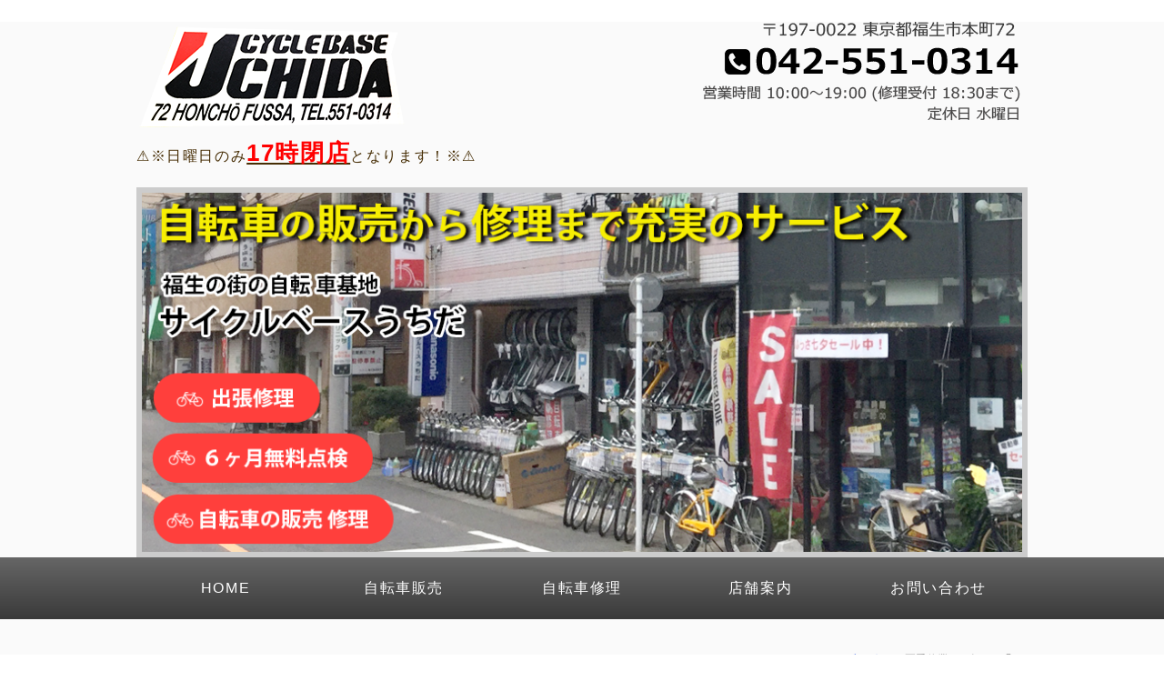

--- FILE ---
content_type: text/html; charset=utf-8
request_url: https://cyclebase-uchida.com/blog_articles/1627795883.html
body_size: 3837
content:
<!DOCTYPE html PUBLIC "-//W3C//DTD XHTML 1.0 Transitional//EN" "http://www.w3.org/TR/xhtml1/DTD/xhtml1-transitional.dtd">
<html xmlns="http://www.w3.org/1999/xhtml" xmlns:og="http://ogp.me/ns#" xmlns:fb="http://ogp.me/ns/fb#">
<head>

  <link rel="canonical" href="https://cyclebase-uchida.com/blog_articles/1627795883.html" />

  <meta http-equiv="content-type" content="text/html; charset=utf-8" />
  <meta name="description" content="" />
  <meta http-equiv="content-script-type" content="text/javascript" />
  <meta http-equiv="content-style-type" content="text/css" />

  <meta property="og:image" content="https://cyclebase-uchida.com/materials/0000487862.png?_=1536211542" />
  <meta property="og:type" content="website" />
  <meta property="og:url" content="https://cyclebase-uchida.com/blog_articles/1627795883.html" />
  <meta property="og:title" content="🦀夏季休業のお知らせ⛱" />
  <meta property="og:site_name" content="サイクルベースうちだ" />
  <meta property="og:description" content="" />
  


<title>🦀夏季休業のお知らせ⛱</title>
<link rel="shortcut icon" type="image/x-icon" href="/favicon.ico?_=1768870132" />
<!-- CSS -->
<link href="/libraries/ams/printclear_hide.css" rel="stylesheet" type="text/css" />
<link href="/libraries/ams/printclear_show.css" rel="stylesheet" type="text/css" media="print" />
<!-- jQuery UI -->
<link href="/libraries/jquery-ui/jquery-ui-1.12.1/jquery-ui.min.css" rel="stylesheet" type="text/css" />
<!-- Slide & Gallery -->
<link href="/libraries/shadowbox/3.0.3/shadowbox.css" rel="stylesheet" type="text/css" />
<link href="/libraries/slick/slick-1.6.0/slick.css" rel="stylesheet" type="text/css" />
<link href="/libraries/ams/gallery/gallery_default.css" rel="stylesheet" type="text/css" />
<!-- Form Validator -->
<link href="/libraries/ams/validator/validator.css" rel="stylesheet" type="text/css" />
<!-- Form Popup -->
<link href="/libraries/ams/form_popup/form_popup.css" rel="stylesheet" type="text/css" />

<link href="/themes/pc/html1/common/prepend.css?_=20220330" rel="stylesheet" type="text/css" />
<link rel="stylesheet" href="/themes/pc/html1/01_009/common.css" type="text/css" />
<link rel="stylesheet" href="/themes/pc/html1/01_009/contents_main.css" type="text/css" />
<link rel="stylesheet" href="/themes/pc/html1/01_009/contents_side.css" type="text/css" />
<!-- Selected -->
<link rel="stylesheet" href="/themes/pc/html1/01_009/layouts/right.css" type="text/css" />
<link rel="stylesheet" href="/themes/pc/html1/01_009/colors/wht/wht.css" type="text/css" />

<link rel="stylesheet" href="/css/basic.css?_=1754119959" />

<!-- JS -->
<script type="text/javascript" src="/libraries/jquery/jquery-3.1.0.min.js"></script>
<script type="text/javascript" src="/assets/jquery_ujs-e87806d0cf4489aeb1bb7288016024e8de67fd18db693fe026fe3907581e53cd.js"></script>
<!-- jQuery UI -->
<script type="text/javascript" src="/libraries/jquery-ui/jquery-ui-1.12.1/jquery-ui.min.js"></script>
<script type="text/javascript" src="/libraries/jquery-ui/jquery-ui-1.12.1/i18n/datepicker-ja.js"></script>
<!-- Slide & Gallery -->
<script type="text/javascript" src="/libraries/shadowbox/3.0.3/shadowbox.js"></script>
<script type="text/javascript" src="/libraries/slick/slick-1.6.0/slick.min.js"></script>
<script type="text/javascript" src="/libraries/isotope/isotope-3.0.1/isotope.pkgd.min.js"></script>
<script type="text/javascript" src="/libraries/ams/gallery/gallery.js"></script>
<!-- Form validator -->
<script type="text/javascript" src="/libraries/ams/validator/validator.js?_=1579478400"></script>

<!-- Only Draft// -->

<!-- //Only Draft -->

<!-- AMS Publish -->
<script type="text/javascript" src="/publish/js/ams.publish.js?_=20220329"></script>
<script type="text/javascript" src="/configs/ams.config.publish.js"></script> 





<script>
  (function(i,s,o,g,r,a,m){i['GoogleAnalyticsObject']=r;i[r]=i[r]||function(){
  (i[r].q=i[r].q||[]).push(arguments)},i[r].l=1*new Date();a=s.createElement(o),
  m=s.getElementsByTagName(o)[0];a.async=1;a.src=g;m.parentNode.insertBefore(a,m)
  })(window,document,'script','https://www.google-analytics.com/analytics.js','ga');

  ga('create', 'UA-101785760-19', 'auto');
  ga('send', 'pageview');

</script>
</head>
<body class="body-media-pc">

<!-- Only Draft// -->

<!-- //Only Draft -->



<!-- Conversion Tag -->


<!-- Publish HTML -->
<div id="wrap">
	<div id="wrap_outer">
		<div id="wrap_body" class="wrap">
			<div id="title" data-ams-editable="{&quot;name&quot;:&quot;title&quot;}">
  <div id="title_outer">
    <div id="title_body" class="title">
      <h1>
        <a href="/">
          福生の街の自転車基地「サイクルベースうちだ」
</a>      </h1>
      <p class="description">⚠️※日曜日のみ<span style="font-size:26px;"><strong><u><span style="color:#ff0000;">17時閉店</span></u></strong></span>となります！※⚠️</p>
    </div>
  </div>
</div>
<div id="mainImage" data-ams-editable="{&quot;name&quot;:&quot;mainImages&quot;,&quot;index_id&quot;:&quot;68199&quot;}" data-ams-editable-option="{&quot;hidden&quot;:false}" data-ams-mainImage-options="{&quot;autoplaySpeed&quot;:0,&quot;fade&quot;:false,&quot;vertical&quot;:false}">
  <div id="mainImage_outer">
    <div id="mainImage_body" class="mainImage">
        
    <img alt="サイクルベースうちだ" src="//da2d2y78v2iva.cloudfront.net/925/0000487862.png?_=1536211542" />

    </div>
  </div>
</div><div id="topMenu" data-ams-editable="{&quot;name&quot;:&quot;topMenu&quot;,&quot;layout&quot;:&quot;topMenu&quot;}">
  <div id="topMenu_outer">
    <ul id="topMenu_body" class="topMenu">
      <li class="first odd">
  <a href="/">HOME</a>
</li><li class="second even">
  <a href="/buy.html">自転車販売</a>
</li><li class="third odd">
  <a href="/repairing.html">自転車修理</a>
</li><li class="fourth even">
  <a href="/about.html">店舗案内</a>
</li><li class="fifth odd">
  <a href="/contact.html">お問い合わせ</a>
</li>
    </ul>
  </div>
</div>
			<!--Contents//-->
			<div id="contents">
				<div id="contents_outer">
					<div id="contents_body" class="contents">
						<!--Main contents//-->
						<div id="mainContents">
							<div id="mainContents_outer">
								<div id="mainContents_body" class="mainContents">
                  <div id="pankuz" data-ams-editable="{&quot;name&quot;:&quot;pankuz&quot;}" data-ams-editable-option="{&quot;hidden&quot;:false}">
  <div id="pankuz_outer">
    <div id="pankuz_body" class="pankuz">
      <p>
          <a href="/">HOME</a> ≫
          <a href="/blog_articles/">スタッフブログ</a> ≫
          🦀夏季休業のお知らせ⛱ ≫
      </p>
    </div>
  </div>
</div>
									<div id="mainArticles">
  <div id="mainArticles_outer">
    <div id="mainArticles_body" class="mainArticles">
      <div
  id="blog84925"
  class="article "
>
  <div class="article_outer">
    <div class="article_body article_left">
        <h2>
          🦀夏季休業のお知らせ⛱
        </h2>
      久しぶりのブログ更新となりました。皆様夏バテなどしておられませんでしょうか？<br />
<br />
今年もオリンピック以外のお祭りは軒並み中止（もはや中止の知らせすら無し）で、<br />
「福生七夕祭り」もナシのようです。寂しい。。🎋<br />
<br />
さてそんな中ですが、少し遅い夏季休暇をとらせて頂きます。<br />
<br />
連休は以下の通りです。<br />
<br />
8/25 〜　8/29（水〜日）<br />
<br />
以上5日間となります。<br />
<br />
ご迷惑をおかけしますが、<br />
何卒ご容赦の程、お願いいたします。
      <div class="blog_date" align="right">
        2021年08月01日 14:31
      </div>
    </div>
  </div>
</div>

    </div>
  </div>
</div>
								</div>
							</div>
						</div>
						<!--//Main contents-->
						<!--Side contents//-->
						<div id="sideContents">
							<div id="sideContents_outer">
								<div id="sideContents_body" class="sideContents">
									<div class="freeHtml" data-ams-editable="{&quot;name&quot;:&quot;sideHtmlTop&quot;}" data-ams-editable-option="{&quot;hidden&quot;:false}">
  <div class="freeHtml_outer">
    <div class="freeHtml_body">
      <div align="center"> 
 <img src="/materials/0000481420.png" class="side-log" alt="サイクルベースうちだ" /> 
 <br /> 〒197-0022 東京都福生市本町72 
 <br /> 
 <p class="side-tel"> <a href="tel:0425510314">Tel:042-551-0314</a></p>[営業時間] 
 <br /> ※営業時間※10:00〜19:00 
 <br />（修理受付は18:30まで） 
 <br /> ※日曜日のみ臨時営業時間※10:00〜17:00  
 <br />（修理受付は16:30まで）  
 <br /> [定休日] 
 <br />水曜日 
 <br /> 
 <a href="/about.html" class="linkbtn">店舗概要はこちら </a> 
 <br /> 
 <br /> 
</div>
    </div>
  </div>
</div><div id="sideServices" data-ams-editable="{&quot;name&quot;:&quot;services&quot;,&quot;layout&quot;:&quot;sideServices&quot;}" data-ams-editable-option="{&quot;hidden&quot;:false}">
  <div id="sideServices_outer">
    <div id="sideServices_body" class="sideServices">
      <h2>Side Menu</h2>
      <ul>
        <li class="odd">
  <a href="/blog_articles/">スタッフブログ</a>
</li>
      </ul>
    </div>
  </div>
</div><div id="sideMobile" data-ams-editable="{&quot;name&quot;:&quot;qrcode&quot;,&quot;page_index_id&quot;:&quot;25912&quot;}" data-ams-editable-option="{&quot;hidden&quot;:false}">
	<div id="sideMobile_outer">
		<div id="sideMobile_body" class="sideMobile">
			<h2>モバイルサイト</h2>
			<div class="qrcode">
        <img alt="サイクルベースうちだスマホサイトQRコード" width="100" height="100" src="[data-uri]" />
			</div>
			<p>サイクルベースうちだモバイルサイトへはこちらのQRコードからどうぞ！</p>
		</div>
	</div>
</div>
								</div>
							</div>
						</div>
						<!--//Side contents-->
						<div class="printClear">&nbsp;</div><!--印刷時のみ表示-->
					</div>
				</div>
			</div>
			<!--//Contents-->
			<!--Footer//-->
			<div id="footer">
				<div id="footer_outer">
					<div id="footer_body" class="footer">
						<ul class="topMenu" data-ams-editable="{&quot;name&quot;:&quot;topMenu&quot;,&quot;layout&quot;:&quot;footer&quot;}">
  <li class="odd"><a href="/">HOME</a></li>
<li class="even"><a href="/buy.html">自転車販売</a></li>
<li class="odd"><a href="/repairing.html">自転車修理</a></li>
<li class="even"><a href="/about.html">店舗案内</a></li>
<li class="odd"><a href="/contact.html">お問い合わせ</a></li>

</ul><ul class="services" data-ams-editable="{&quot;name&quot;:&quot;services&quot;,&quot;layout&quot;:&quot;footer&quot;}" data-ams-editable-option="{&quot;hidden&quot;:false}">
  <li class="odd"><a href="/blog_articles/">スタッフブログ</a></li>

</ul><p class="copyright">
  Copyright © <a href="/">サイクルベースうちだ</a> All rights reserved.
</p>

					</div>
				</div>
			</div>
			<!--//Footer -->
		</div>
	</div>
</div>
<!--//Publish HTML-->

<!-- Form Popup// -->


<!-- //Form Popup -->


</body>
</html>


--- FILE ---
content_type: text/css
request_url: https://cyclebase-uchida.com/themes/pc/html1/01_009/colors/wht/wht.css
body_size: 416
content:
@charset "utf-8";
/**
 * 
 * StyleName	: _base
 * Color		: Blue
 * 
 */

/** Tags
------------------------------ **/
a,
h1 a:hover,
.footer a:hover,
.footer p a:hover
{
	color:#a3bce6;
}
a:hover
{
	color:#777;
}

/** common
------------------------------ **/
#topMenu,
#sideMobile,
.footer .services
{
	background-color:#bdc3c7;
}

#topMenu .topMenu li a,
.footer .services li a
{
	color:#fff;
}
#topMenu .topMenu li a,
.footer .services li a
{
	color:#fff;
}
#topMenu .topMenu li a:hover
{
	text-decoration:underline;
}


/** Main contents
------------------------------ **/

.mainServices .service .more a
{
	background:url(btn_service.gif) no-repeat;
}
#mainTopics .listview a
{
	background:url(mark_topics.png) left center no-repeat;
}

/** Table **/
table.contactTable tr.must th {
    background-image: url("label_must.gif");
}


/** Side contents
------------------------------ **/

/** Services **/
.sideServices h2
{
	background:url(icon_list.gif) 200px center no-repeat;
	background-color:#bdc3c7;
}
.sideServices ul li a
{
	background:url(mark_side_li.gif) 5px center no-repeat;
}


/** Mobile **/
.sideMobile h2
{
	background:url(icon_mobile.gif) right top no-repeat;
}


/** Feed **/
#sideFeed a
{
	background:url(icon_rss.gif) 200px center no-repeat;
}


/** Contact **/
#sideContact a
{
	background:url(icon_form.gif) 200px center no-repeat;
}


/** footer
------------------------------ **/
#footer{
	background:url(bg_footer.gif) bottom repeat-x;
	background-color:#e7e7e7;
}
#footer li a:hover{
	text-decoration:underline;
}


--- FILE ---
content_type: text/css
request_url: https://cyclebase-uchida.com/css/basic.css?_=1754119959
body_size: 3488
content:
@import url("//share.cr-cms.net/hp_agency/hpagency.css");

#mainArticles a:hover img,
#sideBanners  a:hover img,
div.freeHtml a:hover img,
div.image img.gallery:hover {
  filter: alpha(opacity=75);
  -moz-opacity:0.75;
  opacity:0.75;
}
p{
  margin-bottom:20px;
}
a, h1 a:hover, .footer a:hover, .footer p a:hover {
    color: #4169e1;
}

img {
    vertical-align: bottom;
    border: 6px solid #ccc;
    box-sizing: border-box;
}

#topMenu {
    width: 100%;
    position: static;
    top: 0;
    left: 0;
    z-index: 99;
    min-height: 55px;
    height: 68px !important;
    height: 55px;
	background: rgb(102,102,102);
background: url([data-uri]);
background: -moz-linear-gradient(top, rgba(102,102,102,1) 0%, rgba(58,58,58,1) 100%);
background: -webkit-linear-gradient(top, rgba(102,102,102,1) 0%,rgba(58,58,58,1) 100%);
background: linear-gradient(to bottom, rgba(102,102,102,1) 0%,rgba(58,58,58,1) 100%);
filter: progid:DXImageTransform.Microsoft.gradient( startColorstr='#666666', endColorstr='#3a3a3a',GradientType=0 );
}
#wrap_body {
    padding: 0;
}



body {
    font-size: 16px;
    line-height: 1.8em;
    font-family: "Lucida Grande", "Hiragino Kaku Gothic ProN", "ヒラギノ角ゴ ProN W3", Meiryo, メイリオ, sans-serif;
}



/*タイトル*/

#title {
    padding: 0px;
    margin: 24px auto 0 auto;
    text-align: center;
}



#title_outer{
  background: url(//cyclebase-uchida.com/materials/159590150400801.png)no-repeat right -10px;
}



#title h1 {
    background: url("/materials/0000481259.png") no-repeat;
    margin: 0;
    padding: 0;
    text-align: left;
}
#title h1 a {
    display: inline-block;
    height: 130px;
    overflow: hidden;
    text-indent: 110%;
    white-space: nowrap;
    width: 300px;
}

#title .description {
    font-size: 16px;
    letter-spacing: 0.1em;
    color: #462d04;
    text-align: left;
}

/*メニュー*/
#topMenu .topMenu li a {
    width: 166px;
    padding: 0 15px;
    overflow: hidden;
    text-decoration: none;
    font-size: 16px;
    display: block;
    letter-spacing: 0.1em;
}

/*パンくず*/
.pankuz p {
    margin-bottom: 20px;
    font-size: 12px;
    color: #888;
    text-align: right;
    border-bottom: none;
    padding-bottom: 0px;
}

.mainArticles .article, .mainArticles div.gallery, #mainTopics, #listTopics {
    width: 670px;
    overflow: hidden;
    margin-bottom: 30px;
}



/*見出し*/
#mainArticles h2, #mainServices h2, #mainTopics h2, #listTopics h2 {
    margin-bottom: 25px;
    padding-bottom: 8px;
    text-align: left;
    border-bottom: solid 3px #666;
    font-size: 26px;
    letter-spacing: 0.15em;
    font-weight: bold;
    color: #666;
}


.mainContents h2 {
	position: relative;
	padding-bottom: .5em;
	border-bottom: 4px solid #000;
  text-align:left;
}
.mainContents h2 ::after {
	position: absolute;
	bottom: -4px;
	left: 0;
	z-index: 2;
	content: '';
	width: 20%;
	height: 4px;
	background-color: #ff433c;
}



.mainContents .article h3, .mainContents div.gallery h3{
    background: url(/materials/0000481422.png) no-repeat;
    color: #ffffff;
    font-size: 20px;
    font-weight: bold;
    margin-top: 1em;
    margin-bottom: 20px;
    padding: 10px 5px 8px 40px;
    border-bottom: none;
    border-top: none;
    clear: both;
}

.mainContents .article h4{
   background: #a22724;
    color: #fff;
    width: 20%;
    text-align: center;
    padding: 5px;
    margin-bottom: 10px;
}

.mainContents .article h5{
    color: #ffffff;
    font-size: 17px;
    font-weight: bold;
    border-radius: 3px;
    padding: 3px;
    margin-bottom: 10px;
    background: #bb5454;
    text-align: center;
}
 


.mainContents .article h6{
    font-weight: bold;
    font-size: 18px;
    border-left: 5px solid #03115d;
    color: #03115d;
    padding-left: 10px;
}


.mainContents .article h7 {
    background: #056dbd;
    padding: 6px 20px;
    border-radius: 30px;
    color: #fff;
    margin-bottom: 10px;
    box-sizing: border-box;
}


/*point*/
.point {
    background: url(/materials/0000481288.png)no-repeat right;
    height: 217px;
    padding: 10px 10px 10px 30px;
    background-color: #006982;
}

.point2{
    margin-bottom: 12px;
    color: #f7ff00;
    font-weight: bold;
    background: #14045f;
    text-align: center;
    font-size: 17px;
}


.pointtext {
    width: 72%;
    padding-top: 45px;
    color: #fff;
    font-weight: bold;
    font-size: 19px;
}
.pointtext1{
  width: 68%;
    padding-top: 30px;
    color: #fff;
    font-weight: bold;
    font-size: 19px;
}

/*table*/

table.normalTbl {
    border-collapse: collapse;
    border-left: 1px solid #ccc;
    border-spacing: 0;
    border-top: 1px solid #ccc;
    margin: 10px auto;
    width: 100%;
}
table.normalTbl th {
    background-color: #f7f7f7;
    border-bottom: 1px solid #ccc;
    border-right: 1px solid #ccc;
    color: #333;
    height: auto;
    line-height: 150%;
    padding: 10px;
    text-align: center;
    vertical-align: middle;
}
table.normalTbl td {
    border-bottom: 1px solid #ccc;
    border-right: 1px solid #ccc;
    height: auto;
    line-height: 150%;
    padding: 10px;
}


table.timetable {
   width: 100%;
    padding: 10px;
    border: 2px solid #94d8c3;
    border-collapse: collapse;
}
table.timetable th {
background: #d5f9ee;
    border-bottom: 1px solid #94d8c3;
    border-right: 1px solid #94d8c3;
    padding: 10px;
    text-align: center;
}
table.timetable td {
border-bottom: 1px solid #94d8c3;
    border-right: 1px solid #94d8c3;
    padding: 10px;
    text-align: center;
}


/*faq*/
ul.faq {
    padding: 10px 0 20px;
}
ul.faq li.qus ,
ul.faq li.ans {
    color: #666;
    display: block;
    font-size: 100%;
    line-height: 1.6;
    margin-bottom: 20px;
    padding-left: 45px;
}
ul.faq li.qus::before ,
ul.faq li.ans::before {
    border-radius: 4px;
    color: #fff;
    display: inline-block;
    font-size: 100%;
    height: 32px;
    line-height: 32px;
    margin: 0 3px 0 -40px;
    text-align: center;
    width: 32px;
}
ul.faq li.qus::before {
    background-color: #11bd5f;
    content: "Q";
}
ul.faq li.ans::before {
    background-color: #f69;
    content: "A";
}

/*スクロール*/
div.scrollbox {
    background-color: #fffff7;
    border: 1px solid #eee;
    box-sizing: border-box;
    height: 240px;
    overflow: auto;
    padding: 10px;
    width: 100%;
}

/*リンクボタン*/
a.linkbtn{
   border:2px solid #ec9013;
   display: inline-block;
    background: #ec9013;
    padding: 10px 30px;
   text-decoration: none;
    color: #fff;
    border-radius: 5px;
    font-size: 18px;
}

a.linkbtn:hover {
    background-color: #fff;
    color: #ec9013;
  border:2px solid #ec9013;
}

a.linkbtn2 {
    border: 2px solid #ec9013;
    display: inline-block;
    background: #ec9013;
    padding: 10px 30px;
    text-decoration: none;
    color: #fff;
    border-radius: 33px;
    font-size: 18px;
    text-align: center;
}

a.linkbtn2:hover {
    background-color: #fff;
    color: #ec9013;
  border:2px solid #ec9013;
}

/*flow*/

p.flow{
    font-size: 20px;
    border-bottom: 5px dotted #8dcc7e;
    padding: 5px;
    margin-bottom: 10px;
   color: #449631;
}
  
/**一文字目の書体を大きくする・フォントを変える **/
p.flow:first-letter{
    font-family: garamond,times;
    font-size: 38px;
    font-style: italic;
    letter-spacing: 0.15em;
}


/*check*/

.mainContents .check li {
  background: url("//sys.amsstudio.jp/region/common_parts/chk_05_004.png") left center no-repeat;
  border-bottom: 1px solid #4a5665;
  font-size: 17px;
  font-weight: bold;
  padding: 13px 0 14px 50px;
}

 .checkicon {
  background: url("//sys.amsstudio.jp/region/common_parts/chk_05_002.png") left center no-repeat;
  font-size: 17px;
  font-weight: bold;
  padding: 8px 0 9px 30px;
   border-bottom: 1px dotted;
    margin-bottom: 10px;
}


/*menuボタン*/


.menubox li a {
    width: 49%;
    float: left;
    padding: 10px 10px;
    background: #000000;
    box-shadow: 1px 2px #929394;
    border-radius: 5px;
    text-align: center;
    margin: 0px 1% 8px 0;
    color: #fff;
    text-decoration: none;
    box-sizing: border-box;
}
.menubox li:nth-of-type(even) a{
  margin-right:0;
}

.menubox li a:hover {
    background-color: #fff;
    color:#333;
   box-shadow: 1px 2px #39606f;
}
.menubox li a:hover {
    background-color: #aaa;
}



/*装飾*/

.bold{
    font-weight: bold;
    color:#cc4a07;
}

.cyui li{
    position: relative;
    margin-left:25px;
}
.cyui li::after {
    display: block;
    content: '';
    position: absolute;
    top: .6em;
    left: -1em;
    width: 10px;
    height: 10px;
    background-color: #fbaecd;
    border-radius: 100%;
}

.colortg {
    padding: 7px;
    border-bottom: 1px solid;
    font-weight: bold;
    margin-bottom: 10px;
}

#color li{
    float: left;
    width: 17%;
    padding: 5px;
    background: #000;
    color: #fff;
    margin: 0 2px;
    border-radius: 3px;
    text-align: center;
}

ul#color li.red{
    background: #ff0000;
    color: #fff;
  border-radius: 3px;
}

ul#color li.blu{
      background: #0777ce;
    color: #fff;
  border-radius: 3px;
}

ul#color li.wh{
    background: #ccc;
    color: #fff;
  border-radius: 3px;
}

ul#color li.lime{
    background: #32CD32;
    color: #fff;
  border-radius: 3px;
}


.cyuijikou{
      border: 2px solid #ce6363;
    padding: 10px;
    color: #ce6363;
}


.item li{
    float: left;
    padding-left: 40px;
    background: url(/materials/0000481271.png)no-repeat;
    margin: 0 10px 10px 0px;
   width: 25%;
}

/*お客様の声*/

.voice-box{
    border: 2px solid #ccc;
    padding: 10px;
    background: #fff;
}

.voice-img{
    width: 25%;
    float: left;
}

p.voice{
  padding-left: 160px;
}

/*サイド*/
.side-title{
    border-bottom: 1px solid;
   margin-bottom: 5px;
}
.side-tel{
  padding: 10px;
    font-size: 20px;
}

img.side-log{
  border:none;
}

/*お問い合わせ*/

#article_contact_ext {
    font-size: 16px;
}


table.contactTable input.button {
padding: 15px 50px;
    background-color: #000;
    color: #fff;
    font-size: 16px;
}


table.contactTable input.button:hover {
background-color: #fff;
color: #000;
  border:2px solid #000;
}

input[type="submit"], input[type="reset"], input[type="button"], button{
  cursor: pointer;
}

.contact-tel{
  text-align: center;
    border: 1px solid;
    padding: 15px;
    color: #000;
    width: 50%;
}



.footer * {
    color: #000;
    font-size: 16px;
}

.footer li a {
    text-decoration: none;
    display: block;
    padding-left: 45px;
    color: #000;
    /* border-bottom: solid 1px #ddd; */
}
#sideMobile, .footer .services {
    background-color: #797c7d;
}
/*ブログページリンクカラー*/
.article h3 a{
    color: #ffffff;
}

--- FILE ---
content_type: text/plain
request_url: https://www.google-analytics.com/j/collect?v=1&_v=j102&a=987408222&t=pageview&_s=1&dl=https%3A%2F%2Fcyclebase-uchida.com%2Fblog_articles%2F1627795883.html&ul=en-us%40posix&dt=%F0%9F%A6%80%E5%A4%8F%E5%AD%A3%E4%BC%91%E6%A5%AD%E3%81%AE%E3%81%8A%E7%9F%A5%E3%82%89%E3%81%9B%E2%9B%B1&sr=1280x720&vp=1280x720&_u=IEBAAEABAAAAACAAI~&jid=613826419&gjid=440498696&cid=981017504.1768870134&tid=UA-101785760-19&_gid=797814176.1768870134&_r=1&_slc=1&z=1605472434
body_size: -452
content:
2,cG-QWXRWW9JZV